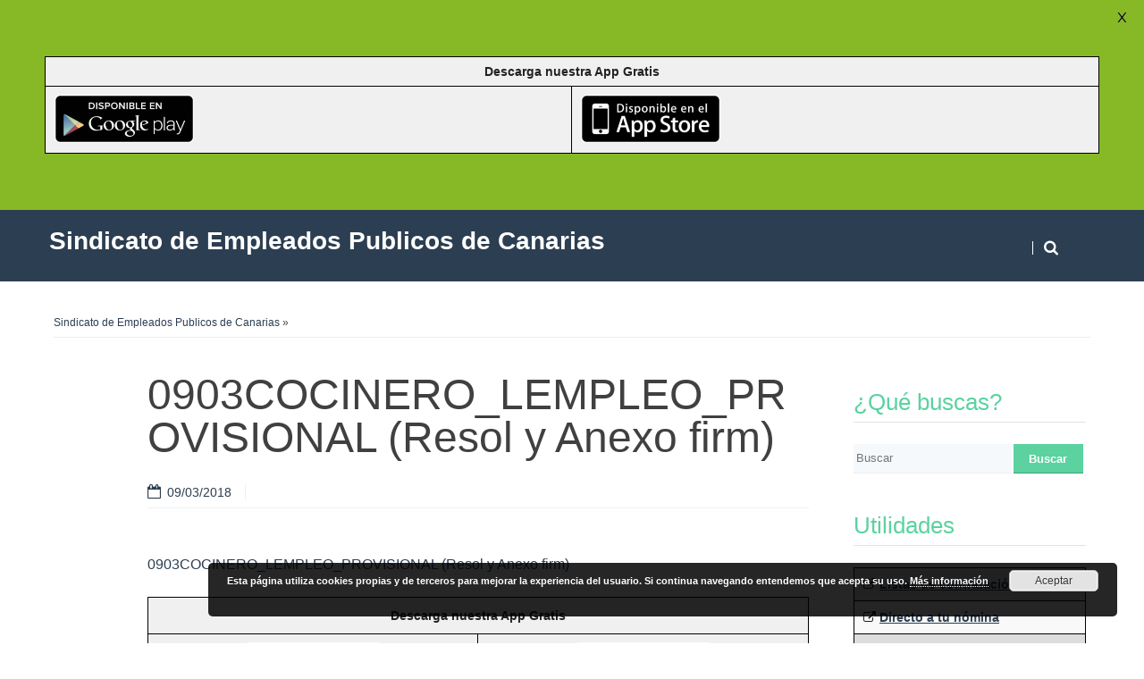

--- FILE ---
content_type: text/css
request_url: https://sanidad.sepca.es/wp-content/themes/harmonux-core/css/responsive-tables.css?ver=1595960189
body_size: 370
content:
/* Foundation v2.1.4 http://foundation.zurb.com */
/* Artfully masterminded by ZURB  */

/* -------------------------------------------------- 
   Table of Contents
-----------------------------------------------------
:: Shared Styles
:: Page Name 1
:: Page Name 2
*/


/* -----------------------------------------
   Shared Styles
----------------------------------------- */

table th { font-weight: bold; }
table td, table th { padding: 9px 10px; text-align: left; }

/* Mobile */
@media only screen and (max-width: 767px) {
	
	table.smartlib-responsive-table { margin-bottom: 0; }
	
	.pinned { position: absolute; left: 0; top: 0; background: #fff; width: 35%; overflow: hidden; overflow-x: scroll; border-right: 1px solid #ccc; border-left: 1px solid #ccc; }
	.pinned table { border-right: none; border-left: none; width: 100%; }
	.pinned table th, .pinned table td { white-space: nowrap; }
	.pinned td:last-child { border-bottom: 0; }
	
	div.table-wrapper { position: relative; margin-bottom: 20px; overflow: hidden; border-right: 1px solid #ccc; }
	div.table-wrapper div.scrollable { margin-left: 35%; }
	div.table-wrapper div.scrollable { overflow: scroll; overflow-y: hidden; }	
	
	table.smartlib-responsive-table td, table.smartlib-responsive-table th { position: relative; white-space: nowrap; overflow: hidden; }
	table.smartlib-responsive-table th:first-child, table.smartlib-responsive-table td:first-child, table.smartlib-responsive-table td:first-child, table.smartlib-responsive-table.pinned td { display: none; }
	
	
}
